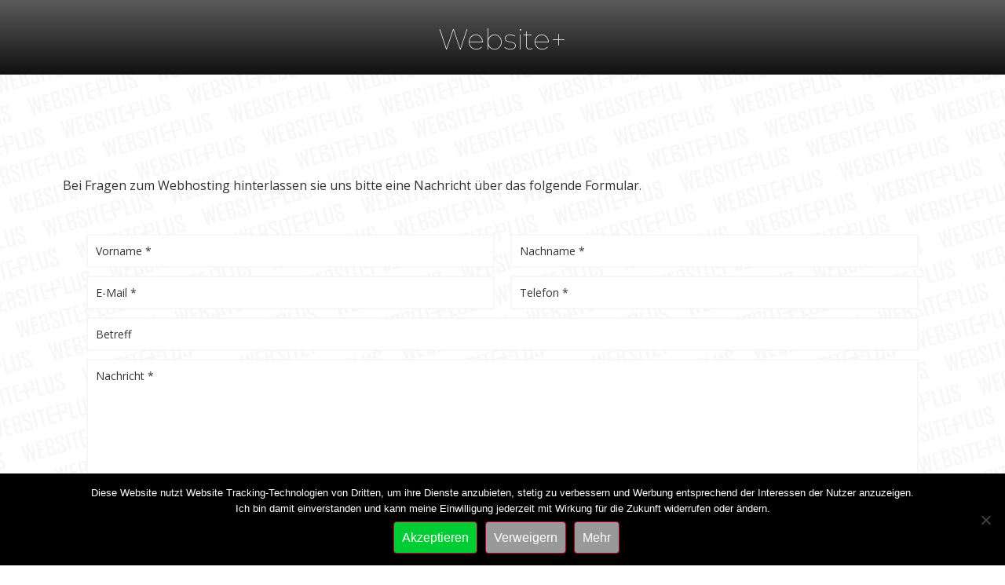

--- FILE ---
content_type: text/css
request_url: https://www.website-plus.eu/wp-content/themes/kundentheme/style.css?ver=6.9
body_size: -77
content:
/*
Theme Name: Website+ Kundentheme
Theme URI: http://www.cellcube.de
Version: 1.0
Description: Kundenspezifisches Theme
Author: Cellcube GmbH & Co. KG
Author URI: http://www.cellcube.de
template: bb-theme
*/

/* Add your custom styles here... */ 